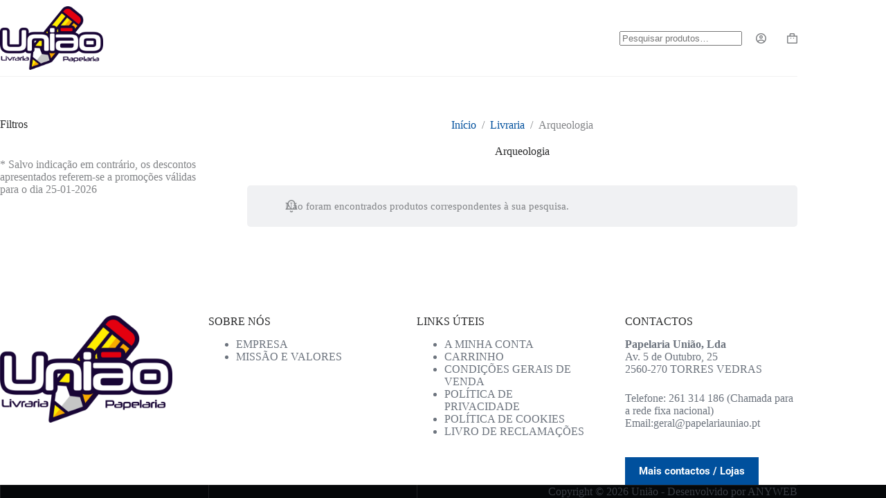

--- FILE ---
content_type: application/javascript; charset=utf-8
request_url: https://papelariauniao.pt/wp-content/cache/min/1/wp-content/plugins/hpcdd/public/js/hpcdd-public.js?ver=1768269388
body_size: 201
content:
(function($){'use strict';function lvl2(){console.log('edg');var lvl1Val='4686';$(".lvl2").find("option:gt(0)").remove();$(".lvl3").find("option:gt(0)").remove();$(".lvl4").find("option:gt(0)").remove();$(".hpcdd-form").attr("style","opacity:0.5; -moz-opacity:0.5; filter:alpha(opacity=50)");$(".hpcdd-loader").show();$.ajax({url:"/wp-admin/admin-ajax.php",method:'POST',data:{'action':'getLvl2','lvl1':lvl1Val},dataType:'json',success:function(data){$(".lvl2").append(data);$(".hpcdd-loader").hide();$(".hpcdd-form").attr("style","opacity:none; -moz-opacity: none;")},error:function(errorThrown){console.log(errorThrown)}})}
$(document).ready(lvl2);function lvl3(){$(".lvl2").change(function(){var lvl2Val=$(this).val();$(".lvl3").find("option:gt(0)").remove();$(".lvl4").find("option:gt(0)").remove();$(".hpcdd-form").attr("style","opacity:0.5; -moz-opacity:0.5; filter:alpha(opacity=50)");$(".hpcdd-loader").show();$.ajax({url:"/wp-admin/admin-ajax.php",method:'POST',data:{'action':'getLvl3','lvl2':lvl2Val},dataType:'json',success:function(data){$(".lvl3").append(data);$(".hpcdd-loader").hide();$(".hpcdd-form").attr("style","opacity:none; -moz-opacity: none;")},error:function(errorThrown){console.log(errorThrown)}})})}
$(document).ready(lvl3);function lvl4(){$(".lvl3").change(function(){var lvl3Val=$(this).val();$(".lvl4").find("option:gt(0)").remove();$(".hpcdd-form").attr("style","opacity:0.5; -moz-opacity:0.5; filter:alpha(opacity=50)");$(".hpcdd-loader").show();$.ajax({url:"/wp-admin/admin-ajax.php",method:'POST',data:{'action':'getLvl4','lvl3':lvl3Val},dataType:'json',success:function(data){$(".lvl4").append(data);$(".hpcdd-loader").hide();$(".hpcdd-form").attr("style","opacity:none; -moz-opacity: none;")},error:function(errorThrown){console.log(errorThrown)}})})}
$(document).ready(lvl4);function lvl5(){$(".lvl4").change(function(){var lvl4Val=$(this).val();$(".lvl5").find("option:gt(0)").remove();$(".hpcdd-form").attr("style","opacity:0.5; -moz-opacity:0.5; filter:alpha(opacity=50)");$(".hpcdd-loader").show();$.ajax({url:"/wp-admin/admin-ajax.php",method:'POST',data:{'action':'getLvl5','lvl4':lvl4Val},dataType:'json',success:function(data){$(".lvl5").append(data);$(".hpcdd-loader").hide();$(".hpcdd-form").attr("style","opacity:none; -moz-opacity: none;")},error:function(errorThrown){console.log(errorThrown)}})})}
$(document).ready(lvl5)})(jQuery)

--- FILE ---
content_type: application/javascript; charset=utf-8
request_url: https://papelariauniao.pt/wp-content/cache/min/1/wp-content/plugins/easy-upload-files-during-checkout/js/common.js?ver=1768269388
body_size: 55
content:
jQuery(document).ready(function($){$('body').on('click','div .eufdc-dashicons',function(e){var this_li=$(this).parents("li:first");var all_other_li=$('div .eufdc-dashicons').parents('ol:first, ul:first').find('li').not(this_li);all_other_li.find('.eufdc_file_caption_wrapper').slideUp();this_li.find('.eufdc_file_caption_wrapper').slideToggle();var this_show_icon=this_li.find('.eufdc-dashicons.eufdc-dash-show');var this_hide_icon=this_li.find('.eufdc-dashicons.eufdc-dash-hide');this_show_icon.toggle();this_hide_icon.toggle();$.each(all_other_li,function(){var show_icon=$(this).find('.eufdc-dashicons.eufdc-dash-show');var hide_icon=$(this).find('.eufdc-dashicons.eufdc-dash-hide');hide_icon.hide();show_icon.show()});$('.eufdc-dashicons:visible').css('display','inline-block')})})